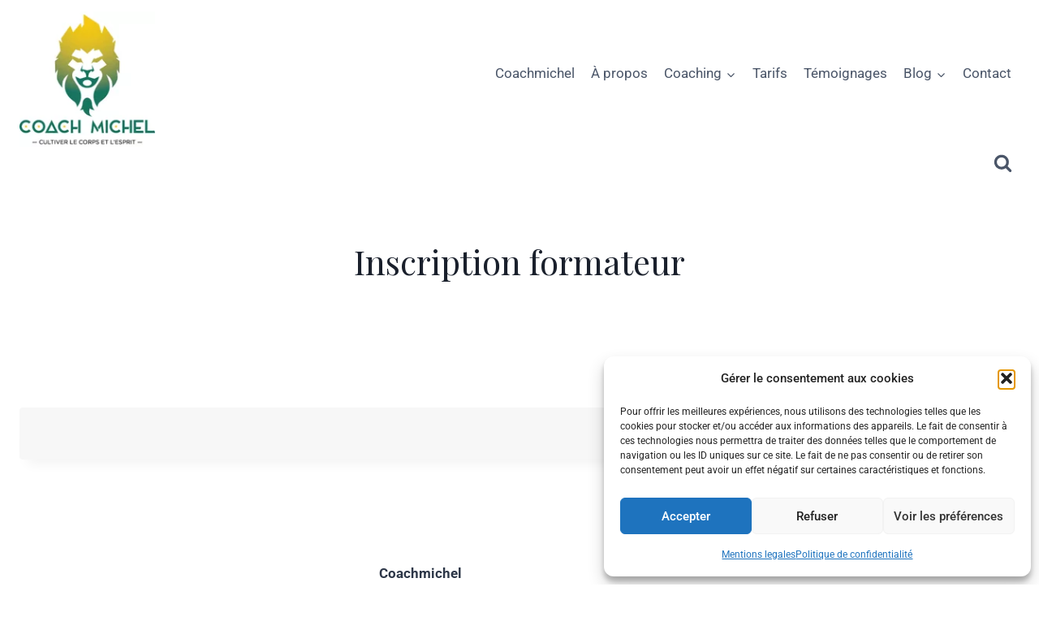

--- FILE ---
content_type: text/html; charset=utf-8
request_url: https://www.google.com/recaptcha/api2/aframe
body_size: 182
content:
<!DOCTYPE HTML><html><head><meta http-equiv="content-type" content="text/html; charset=UTF-8"></head><body><script nonce="JsurjOfeSNlPdoBuVErxjQ">/** Anti-fraud and anti-abuse applications only. See google.com/recaptcha */ try{var clients={'sodar':'https://pagead2.googlesyndication.com/pagead/sodar?'};window.addEventListener("message",function(a){try{if(a.source===window.parent){var b=JSON.parse(a.data);var c=clients[b['id']];if(c){var d=document.createElement('img');d.src=c+b['params']+'&rc='+(localStorage.getItem("rc::a")?sessionStorage.getItem("rc::b"):"");window.document.body.appendChild(d);sessionStorage.setItem("rc::e",parseInt(sessionStorage.getItem("rc::e")||0)+1);localStorage.setItem("rc::h",'1769898628189');}}}catch(b){}});window.parent.postMessage("_grecaptcha_ready", "*");}catch(b){}</script></body></html>